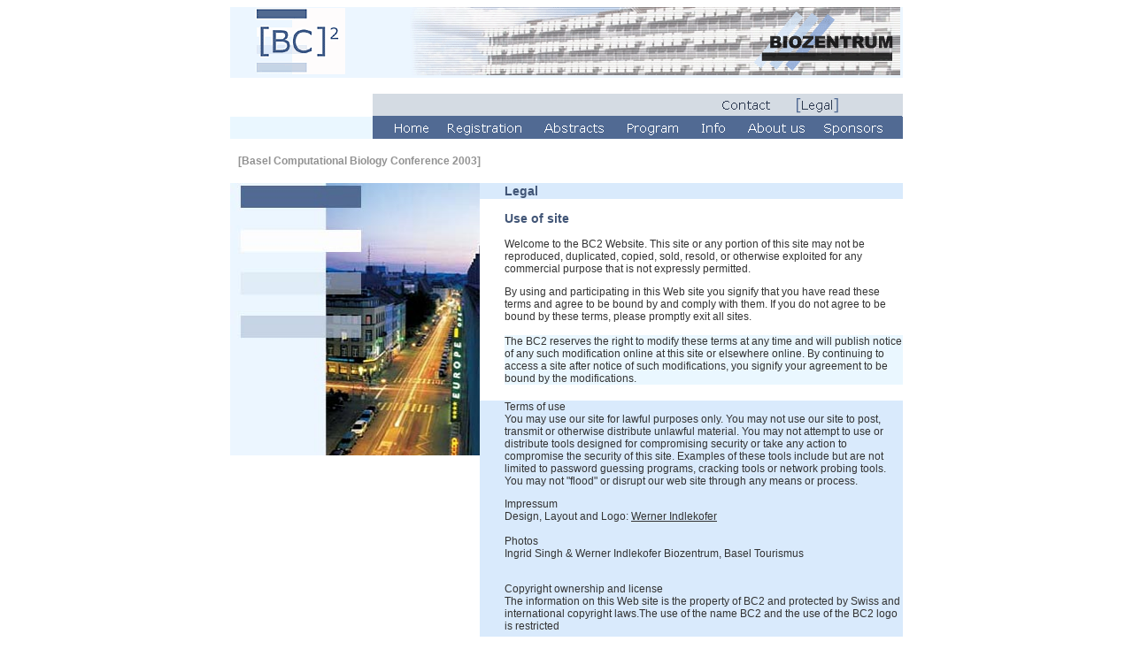

--- FILE ---
content_type: text/html; charset=UTF-8
request_url: https://bc2.ch/2003/legal.html
body_size: 7345
content:
<!DOCTYPE HTML PUBLIC "-//W3C//DTD HTML 4.01 Transitional//EN">
<html>


<meta http-equiv="content-type" content="text/html;charset=utf-8" />
<head>
<title>Basel Computational Biology Conference 2003</title>
<meta http-equiv="Content-Type" content="text/html; charset=iso-8859-1">
<link href="bc2_style.css" rel="stylesheet" type="text/css">
<style> 
body
{
scrollbar-arrow-color: #516A93;
scrollbar-3dlight-color: #516A93; 
scrollbar-highlight-color: #D9EAFC;
scrollbar-face-color: #D9EAFC;
scrollbar-shadow-color: #000000; 
scrollbar-track-color: #516A93;
scrollbar-darkshadow-color: #516A93
}
</style>
</head>

<body bgcolor="#FFFFFF" link="#333333" vlink="#333333" alink="#333333">
<table width="100%" border="0" cellpadding="0" cellspacing="0" bordercolor="#004B8E">
  <tr>
    <td align="center" valign="middle"> 
      <table width="760" border="0" cellspacing="0" cellpadding="0">
        <tr> 
          <td colspan="3"><img src="header7.gif" width="760" height="80" border="0" usemap="#Map2"></td>
        </tr>
        <tr> 
          <td width="161">&nbsp;</td>
          <td width="345">&nbsp;</td>
          <td width="254">&nbsp;</td>
        </tr>
        <tr> 
          <td bgcolor="#FFFFFF">&nbsp;</td>
          <td colspan="2" bgcolor="D4DBE3" class="navi2"><img src="z1leg.gif" width="598" height="26" border="0" usemap="#Map4"></td>
        </tr>
        <tr>
          <td bgcolor="EAF7FF">&nbsp;</td>
          <td  colspan="2" bgcolor="516A93"><img src="z2.gif" width="598" height="25" border="0" usemap="#Map3"></td>
        </tr>
      </table>
      <br>
      <table width="760" border="0" cellspacing="0" cellpadding="0">
        <tr> 
          <td class="name">&nbsp;&nbsp;&nbsp;[Basel Computational Biology Conference 
            2003]</td>
        </tr>
      </table>
      <br>
      <table width="760" border="0" cellspacing="0" cellpadding="0">
        <tr> 
          <td width="282" rowspan="8" valign="top"><img src="clara.jpg" alt="Clarastrasse" width="282" height="308" border="0"> 
          </td>
          <td width="28" bgcolor="D9EAFC">&nbsp;</td>
          <td width="450" bgcolor="D9EAFC" class="headline">Legal</td>
        </tr>
        <tr> 
          <td>&nbsp;</td>
          <td rowspan="4" valign="top" class="text"><br>
            <span class="headline">Use of site</span><br>
            &nbsp; <br>
            Welcome to the BC2 Website. This site or any portion of this site 
            may not be reproduced, duplicated, copied, sold, resold, or otherwise 
            exploited for any commercial purpose that is not expressly permitted. 
            <p>By using and participating in this Web site you signify that you 
              have read these terms and agree to be bound by and comply with them. 
              If you do not agree to be bound by these terms, please promptly 
              exit all sites.<br>
              &nbsp; </p>
            </td>
        </tr>
        <tr> 
          <td>&nbsp;</td>
        </tr>
        <tr> 
          <td>&nbsp;</td>
        </tr>
        <tr> 
          <td height="83">&nbsp;</td>
        </tr>
        <tr> 
          <td>&nbsp;</td>
          <td valign="top" bgcolor="EAF7FF" class="text"> 
            <p>The BC2 reserves the right to modify these terms at any time and 
              will publish notice of any such modification online at this site 
              or elsewhere online. By continuing to access a site after notice 
              of such modifications, you signify your agreement to be bound by 
              the modifications.</p>
        
            </td>
        </tr>
        <tr> 
          <td>&nbsp;</td>
          <td>&nbsp;</td>
        </tr>
        <tr> 
          <td height="90" bgcolor="D9EAFC">&nbsp;</td>
          <td valign="top" bgcolor="D9EAFC" class="text"><p>Terms of use<br>
              You may use our site for lawful purposes only. You may not use our 
              site to post, transmit or otherwise distribute unlawful material. 
              You may not attempt to use or distribute tools designed for compromising 
              security or take any action to compromise the security of this site. 
              Examples of these tools include but are not limited to password 
              guessing programs, cracking tools or network probing tools. You 
              may not &quot;flood&quot; or disrupt our web site through any means 
              or process.</p>
            <p>Impressum<br>
              Design, Layout and Logo: <a href="mailto:werner.indlekofer@unibas.ch?Subject=Website%20BC2">Werner 
              Indlekofer</a><br>
              <br>
              Photos<br>
              Ingrid Singh &amp; Werner Indlekofer Biozentrum, Basel Tourismus</p>
            <p><br>
              Copyright ownership and license<br>
              The information on this Web site is the property of BC2 and 
              protected by Swiss and international copyright laws.The use of the 
              name BC2 and the use of the BC2 logo is restricted</p>
            <p>Copyright Notice:<br>
              &copy; Copyright 2003 Biozentrum, University of Basel, Switzerland. 
              <a href="http://www.biozentrum.unibas.ch/">www.Biozentrum.unibas.ch</a></p>
            <p>Links to other sites<br>
              The BC2 Web site includes hyperlinks to sites maintained 
              or controlled by others. The BC2 is not responsible for and 
              does not routinely screen, approve, review, or endorse the contents 
              of or use of any of the products or services that may be offered 
              at this or any other Web site. We advise you to review the individual 
              privacy policies of the respective sites.</p>
            <p>Our address<br>
              Biozentrum Basel, University of Basel<br>
              Prof. Torsten Schwede<br>
              Klingelbergstrasse 50-70<br>
              CH-4056 Basel<br>
              Switzerland</p>
            <p>Tel. +41 61 267 21 11<br>
              Fax +41 61 267 17 12</p>
            <p><a href="mailto:torsten.schwede@unibas.ch">torsten.schwede@unibas.ch</a><br>
              <a href="http://www.biozentrum.unibas.ch/" target="_blank">http://www.biozentrum.unibas.ch</a></p>
            <p><a href="#top">top</a></p>
            </td>
        </tr>
      </table>
</td>
  </tr>
</table>

<map name="Map2">
  <area shape="rect" coords="586,3,749,73" href="http://www.biozentrum.unibas.ch/" target="_blank" alt="Biozentrum, University of Basel">
  <area shape="rect" coords="14,0,127,74" href="index-2.html">
</map>
<map name="Map3">
  <area shape="rect" coords="20,2,68,24" href="index-2.html">
  <area shape="rect" coords="80,2,176,30" href="registration.html">
  <area shape="rect" coords="190,2,265,23" href="abstracts.html">
  <area shape="rect" coords="283,3,357,23" href="program.html">
  <area shape="rect" coords="368,2,405,24" href="info.html">
  <area shape="rect" coords="418,2,494,23" href="aboutus.html">
  <area shape="rect" coords="505,2,582,26" href="sponsors.html">
</map>
<map name="Map4">
  <area shape="rect" coords="386,2,458,25" href="contact.html">
  <area shape="rect" coords="477,3,531,24" href="legal.html">
  <area shape="rect" coords="367,24,409,49" href="#">
</map>
</body>


</html>
